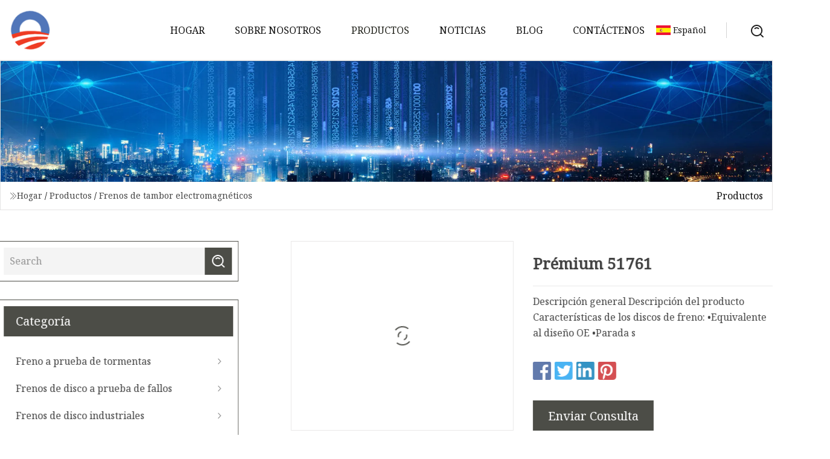

--- FILE ---
content_type: text/html; charset=utf-8
request_url: https://es.nike-ec.com/products/premium-51761
body_size: 6531
content:
<!doctype html>
<html lang="es">
<head>
<meta charset="utf-8" />
<title>Prémium 51761 | Grupo de frenos a prueba de tormentas de Fujian</title>
<meta name="description" content="Prémium 51761" />
<meta name="keywords" content="Prémium 51761" />
<meta name="viewport" content="width=device-width, initial-scale=1.0" />
<meta name="application-name" content="Grupo de frenos a prueba de tormentas de Fujian" />
<meta name="twitter:card" content="summary" />
<meta name="twitter:title" content="Prémium 51761 | Grupo de frenos a prueba de tormentas de Fujian" />
<meta name="twitter:description" content="Prémium 51761" />
<meta name="twitter:image" content="https://es.nike-ec.com/uploads/s/cae48359d8b84a9bad3bd9eb99fa5030.webp" />
<meta http-equiv="X-UA-Compatible" content="IE=edge" />
<meta property="og:site_name" content="Grupo de frenos a prueba de tormentas de Fujian" />
<meta property="og:type" content="product" />
<meta property="og:title" content="Prémium 51761 | Grupo de frenos a prueba de tormentas de Fujian" />
<meta property="og:description" content="Prémium 51761" />
<meta property="og:url" content="https://es.nike-ec.com/products/premium-51761" />
<meta property="og:image" content="https://es.nike-ec.com/uploads/s/cae48359d8b84a9bad3bd9eb99fa5030.webp" />
<link href="https://es.nike-ec.com/products/premium-51761" rel="canonical" />
<link href="https://es.nike-ec.com/uploadimg/ico19088.png" rel="shortcut icon" type="image/x-icon" />
<link href="https://fonts.googleapis.com" rel="preconnect" />
<link href="https://fonts.gstatic.com" rel="preconnect" crossorigin />
<link href="https://fonts.googleapis.com/css2?family=Noto+Serif&display=swap" rel="stylesheet" />
<link href="/themes/hestia/toast.css" rel="stylesheet" />
<link href="/themes/hestia/black/style.css" rel="stylesheet" />
<link href="/themes/hestia/black/page.css" rel="stylesheet" />
<link href="/themes/hestia/aos.css" rel="stylesheet" />
<script type="application/ld+json">[{"@context":"https://schema.org/","@type":"BreadcrumbList","itemListElement":[{"@type":"ListItem","name":"Hogar","position":1,"item":"https://es.nike-ec.com/"},{"@type":"ListItem","name":"Productos","position":2,"item":"https://es.nike-ec.com/products"},{"@type":"ListItem","name":"Frenos de tambor electromagn&#xE9;ticos","position":3,"item":"https://es.nike-ec.com/electromagnetic-drum-brakes"},{"@type":"ListItem","name":"Prémium 51761","position":4,"item":"https://es.nike-ec.com/products/premium-51761"}]}]</script>
<script type="text/javascript" src="//info.53hu.net/traffic.js?id=08a984h6ak"></script>
</head>
<body class="index">
<!-- header -->
<header>
  <div class="container">
    <a href="/" class="head-logo" title="Grupo de frenos a prueba de tormentas de Fujian"><img src="/uploadimg/logo19088.png" width="70" height="70" alt="Grupo de frenos a prueba de tormentas de Fujian"><span>Grupo de frenos a prueba de tormentas de Fujian</span></a>
    <div class="menu-btn"><em></em><em></em><em></em></div>
    <div class="head-content">
      <nav class="nav"> 
        <ul>
          <li><a href="/">Hogar</a></li>
          <li><a href="/about-us">Sobre nosotros</a></li>
          <li class="active"><a href="/products">Productos</a><em class="iconfont icon-xiangxia"></em>
            <ul class="submenu">
              <li><a href="/storm-proof-brake">Freno a prueba de tormentas</a></li>
              <li><a href="/failsafe-disc-brakes">Frenos de disco a prueba de fallos</a></li>
              <li><a href="/industrial-disc-brakes">Frenos de disco industriales</a></li>
              <li><a href="/industrial-drum-brakes">Frenos de tambor industriales</a></li>
              <li><a href="/industrial-safety-brakes">Frenos de seguridad industrial</a></li>
              <li><a href="/electro-hydraulic-thruster">Propulsor electrohidr&#xE1;ulico</a></li>
              <li><a href="/pneumatic-drum-brakes">Frenos de tambor neum&#xE1;ticos</a></li>
              <li><a href="/foot-operated-drum-brakes">Frenos de tambor operados con el pie</a></li>
              <li><a href="/industrial-air-disc-brakes">Frenos de disco neum&#xE1;ticos industriales</a></li>
              <li><a href="/electromagnetic-drum-brakes">Frenos de tambor electromagn&#xE9;ticos</a></li>
              <li><a href="/electro-hydraulic-drum-brakes">Frenos de tambor electrohidr&#xE1;ulicos</a></li>
              <li><a href="/electro-hydraulic-disc-brakes">Frenos de disco electrohidr&#xE1;ulicos</a></li>
            </ul>
          </li>
          <li><a href="/news">Noticias</a></li>
          <li><a href="/blog">Blog</a></li>
          <li><a href="/contact-us">Cont&#xE1;ctenos</a></li>
        </ul>
      </nav>
      <div class="head-search"><img src="/themes/hestia/images/search.png" width="21" height="21" alt="search"></div>
      <div class="search-input">
        <input type="text" name="" id="textsearch" placeholder="Keyword">
        <div class="search-btn" onclick="SearchProBtn()"><em class="iconfont icon-search"></em></div>
      </div>
    </div>
    <div class="languagelist">
      <div class="languagelist-title"><img src="/themes/hestia/images/language/es.png" alt="es"><span>Espa&#xF1;ol</span></div>
      <div class="languagelist-drop"><span class="languagelist-arrow"></span>
        <ul class="languagelist-wrap">
           <li class="languagelist-active"><a href="https://es.nike-ec.com/products/premium-51761"><img src="/themes/hestia/images/language/es.png" width="24" height="16" alt="Espa&#xF1;ol" title="es">Espa&#xF1;ol</a></li>
                                    <li>
                                        <a href="https://www.nike-ec.com/products/premium-51761">
                                            <img src="/themes/hestia/images/language/en.png" width="24" height="16" alt="English" title="en">
                                            English
                                        </a>
                                    </li>
                                    <li>
                                    <a href="https://fr.nike-ec.com/products/premium-51761">
                                            <img src="/themes/hestia/images/language/fr.png" width="24" height="16" alt="Français" title="fr">
                                            Français
                                        </a>
                                    </li>
                                    <li>
                                    <a href="https://de.nike-ec.com/products/premium-51761">
                                            <img src="/themes/hestia/images/language/de.png" width="24" height="16" alt="Deutsch" title="de">
                                            Deutsch
                                        </a>
                                    </li>
                                    <li>
                                        <a href="https://it.nike-ec.com/products/premium-51761">
                                            <img src="/themes/hestia/images/language/it.png" width="24" height="16" alt="Italiano" title="it">
                                            Italiano
                                        </a>
                                    </li>
                                    <li>
                                    <a href="https://pt.nike-ec.com/products/premium-51761">
                                            <img src="/themes/hestia/images/language/pt.png" width="24" height="16" alt="Português" title="pt">
                                            Português
                                        </a>
                                    </li>
                                    <li>
                                    <a href="https://ja.nike-ec.com/products/premium-51761"><img src="/themes/hestia/images/language/ja.png" width="24" height="16" alt="日本語" title="ja"> 日本語</a>
                                    </li>
                                    <li>
                                    <a href="https://ko.nike-ec.com/products/premium-51761"><img src="/themes/hestia/images/language/ko.png" width="24" height="16" alt="한국어" title="ko"> 한국어</a>
                                    </li>
                                    <li>
                                    <a href="https://ru.nike-ec.com/products/premium-51761"><img src="/themes/hestia/images/language/ru.png" width="24" height="16" alt="Русский" title="ru"> Русский</a>
                                    </li>
        </ul>
      </div>
    </div>
  </div>
</header>
<!-- header -->
<!-- main -->
<main>
  <section class="products-banner">
    <div class="products-banner-content"><img src="/themes/hestia/images/inner-banner.webp" class="products-banner-img" alt="banner">
      <div class="container products-banner-crumbs">
        <div><em class="iconfont icon-jiantou1"></em><a href="/" class="products-banner-crumbs-title">Hogar</a> / <a href="/products" class="products-banner-crumbs-title">Productos</a> / <a href="/electromagnetic-drum-brakes" class="products-banner-crumbs-title">Frenos de tambor electromagn&#xE9;ticos</a></div>
        <div class="products-banner-crumbs-right"><span>Productos</span></div>
      </div>
    </div>
  </section>
  <section class="product-details">
    <div class="container product-details-content">
      <div class="product-list-left" data-aos="fade-right" data-aos-duration="900">
        <div class="product-left-top">
          <input type="text" name="" id="textsearch" placeholder="Search">
          <div class="product-left-top-search" onclick="SearchProBtn()"><img src="/themes/hestia/images/page-search.webp" alt="pageSearch"></div>
        </div>
        <div class="product-left-center">
          <div>Categor&#xED;a</div>
          <ul>
              <li><a href="/storm-proof-brake">Freno a prueba de tormentas<em class="iconfont icon-jinrujiantou"></em></a></li>
              <li><a href="/failsafe-disc-brakes">Frenos de disco a prueba de fallos<em class="iconfont icon-jinrujiantou"></em></a></li>
              <li><a href="/industrial-disc-brakes">Frenos de disco industriales<em class="iconfont icon-jinrujiantou"></em></a></li>
              <li><a href="/industrial-drum-brakes">Frenos de tambor industriales<em class="iconfont icon-jinrujiantou"></em></a></li>
              <li><a href="/industrial-safety-brakes">Frenos de seguridad industrial<em class="iconfont icon-jinrujiantou"></em></a></li>
              <li><a href="/electro-hydraulic-thruster">Propulsor electrohidráulico<em class="iconfont icon-jinrujiantou"></em></a></li>
              <li><a href="/pneumatic-drum-brakes">Frenos de tambor neumáticos<em class="iconfont icon-jinrujiantou"></em></a></li>
              <li><a href="/foot-operated-drum-brakes">Frenos de tambor operados con el pie<em class="iconfont icon-jinrujiantou"></em></a></li>
              <li><a href="/industrial-air-disc-brakes">Frenos de disco neumáticos industriales<em class="iconfont icon-jinrujiantou"></em></a></li>
              <li class="list-active"><a href="/electromagnetic-drum-brakes">Frenos de tambor electromagnéticos<em class="iconfont icon-jinrujiantou"></em></a></li>
              <li><a href="/electro-hydraulic-drum-brakes">Frenos de tambor electrohidráulicos<em class="iconfont icon-jinrujiantou"></em></a></li>
              <li><a href="/electro-hydraulic-disc-brakes">Frenos de disco electrohidráulicos<em class="iconfont icon-jinrujiantou"></em></a></li>
          </ul>
        </div>
        <div class="product-left-bottom">
          <div>Productos Recomendados</div>
          <ul>
            <li><a href="/products/3kw-best-choise-well-made-hotsale-aerogenerator-wind-dynamo-manufacturer" class="lazy-wrap"><img data-src="/uploads/s/dcbed658fe3648bb80032448440e3f69.webp" class="lazy" alt="Fabricante de dinamo de viento aerogenerador Hotsale bien hecho, la mejor elecci&#xF3;n de 3kw">
              <div class="lazy-load">
                <div></div>
                <div></div>
              </div>
            </a></li>
            <li><a href="/products/3kw-best-choise-best-choise-hotsale-aerogenerator-wind-dynamo-manufacturer" class="lazy-wrap"><img data-src="/uploads/s/b4500dc6dcf94c1ebaae4825d641c46a.webp" class="lazy" alt="3kw Best Choise Best Choise Hotsale Aerogenerador Fabricante de dinamo de viento">
              <div class="lazy-load">
                <div></div>
                <div></div>
              </div>
            </a></li>
            <li><a href="/products/3000w-china-micro-hotsale-aerogenerator-wind-dynamo-manufacturer" class="lazy-wrap"><img data-src="/uploads/s/e8fb8b787c1e4336b84145fe89895014.webp" class="lazy" alt="Fabricante micro del d&#xED;namo del viento del aerogenerador del Hotsale de 3000W China">
              <div class="lazy-load">
                <div></div>
                <div></div>
              </div>
            </a></li>
            <li><a href="/products/3kw-best-choise-best-choise-hotsale-aerogenerator-wind-generator-manufacturer" class="lazy-wrap"><img data-src="/uploads/s/407d74488d914e70bbf87e19b353a43b.webp" class="lazy" alt="3kw Best Choise Best Choise Hotsale Aerogenerador Fabricante de generadores e&#xF3;licos">
              <div class="lazy-load">
                <div></div>
                <div></div>
              </div>
            </a></li>
            <li><a href="/products/wcm324h-brake-use-hub-reference-number-w24" class="lazy-wrap"><img data-src="/uploads/s/a99e056258b44ef586d2e9ee4aa1d1d6.webp" class="lazy" alt="Wcm324h N&#xFA;mero de referencia del cubo de uso del freno W24">
              <div class="lazy-load">
                <div></div>
                <div></div>
              </div>
            </a></li>
            <li><a href="/products/oil-drilling-winch-use-960305-clutch-and-brake" class="lazy-wrap"><img data-src="/uploads/s/7ff2e88eb71b4c0a816f540055f1e64f.webp" class="lazy" alt="El torno de perforaci&#xF3;n petrolera utiliza embrague y freno 960*305">
              <div class="lazy-load">
                <div></div>
                <div></div>
              </div>
            </a></li>
          </ul>
        </div>
      </div>
      <div class="product-details-right" data-aos="fade-left" data-aos-duration="900">
        <div class="details-right-top">
          <div class="details-r-top-left lazy-wrap"><img data-src="/uploads/s/cae48359d8b84a9bad3bd9eb99fa5030.webp" class="lazy" alt="Pr&#xE9;mium 51761">
            <div class="lazy-load">
              <div></div>
              <div></div>
            </div>
          </div>
          <div class="details-r-top-right">
            <h1 class="pro-title">Prémium 51761</h1>
            <div class="pro-theme">Descripción general Descripción del producto Características de los discos de freno: •Equivalente al diseño OE •Parada s</div>
            <div class="sharewrap"></div>
            <div class="pro-btn-list"><a href="#sendinquiry" class="inquiry-btn">Enviar Consulta</a></div>
          </div>
        </div>
        <div class="details-right-center">Overview                                                            <h5>Información básica.</h5><table width="100%" border="1" cellpadding="0" cellspacing="0" class="table"><tbody><tr><td>N º de Modelo.</td><td>51761-59000</td></tr><tr><td>Certificación</td><td>ISO/TS16949</td></tr><tr><td>Clasificación</td><td>Desct</td></tr><tr><td>Mercado principal</td><td>América del Sur, América del Norte, Europa del Este, Medio Oriente, Sudeste Asiático, África, Europa Occidental, Asia Oriental, Europa del Norte, Oceanía, Europa del Sur, América Central, Asia del Sur, Mercado interno</td></tr><tr><td>Orden pequeña</td><td>Disponible</td></tr><tr><td>nombre del producto</td><td>Disco de freno para camión/remolque/autobús</td></tr><tr><td>Dureza</td><td>180-240hb</td></tr><tr><td>Compuesto químico</td><td>C:3,0-3,3% Si:1,6-1,9% Mn:0,7-0,9% P:<12% S<0,12%</td></tr><tr><td>Característica</td><td>Bajo nivel de ruido, sin polvo</td></tr><tr><td>Tamaño</td><td>Tamaño estándar OEM</td></tr><tr><td>Paquete</td><td>Caja neutra, caja de color o paquete personalizado</td></tr><tr><td>Cantidad</td><td>2 piezas por juego (1 pieza por rueda)</td></tr><tr><td>Sistema de frenos</td><td>Disco del freno</td></tr><tr><td>Paquete de transporte</td><td>Caja de cartón</td></tr><tr><td>Especificación</td><td>ESTÁNDAR</td></tr><tr><td>Marca comercial</td><td>OEM/ODM</td></tr><tr><td>Origen</td><td>Zhejiang, China</td></tr><tr><td>Capacidad de producción</td><td>20000PCS/semana</td></tr></tbody></table><h5>Descripción del Producto</h5><p><img src="/uploads/p/50de028483b54b11aa107544825d113b.webp" alt="Premium 51761-59000 Disc Braking Pads Ceramic Brake Cover for Hyundai for KIA" width="1000px"></p><p>Descripción del Producto</p><p><img src="/uploads/p/94dc66efac15470394136c8265dccc55.webp" alt="Premium 51761-59000 Disc Braking Pads Ceramic Brake Cover for Hyundai for KIA" width="1000px"></p><p><img src="/uploads/p/c2e49c0fc8e2476795fa0f71571c80bb.webp" alt="Premium 51761-59000 Disc Braking Pads Ceramic Brake Cover for Hyundai for KIA" width="1000px"></p><p><img src="/uploads/p/c63de334ceaa40cbae8ba72374a03379.webp" alt="Premium 51761-59000 Disc Braking Pads Ceramic Brake Cover for Hyundai for KIA" width="1000px"></p><br>Características de los discos de freno:<br>•Equivalente al diseño OE<br>•Parada suave y rápida<br>•Antióxido<br>•Bajo nivel de ruido y poco polvo<br>•Rendimiento térmico óptimo<br>•100% de descentramiento de dimensiones e inspección DTV<br>•Inspección física y química de materiales.<br>•Prueba de densidad, planitud y paralelismo.<br>•Prueba de rendimiento y ruido/NVH<table border="1" cellpadding="1" cellspacing="1"><tbody><tr><td colspan="2" rowspan="1">Producto</td><td>Disco del freno</td><td>Ventaja</td><td colspan="2">Sin ruido, sin polvo, seguridad, larga vida útil</td></tr><tr><td colspan="2" rowspan="1">Material de fórmula</td><td>HT250</td><td>El tiempo de entrega</td><td colspan="2">20-60 días</td></tr><tr><td colspan="2" rowspan="1">Garantía</td><td>60000KM</td><td>Embalaje</td><td colspan="2" rowspan="1">Embalaje de color, embalaje personalizado</td></tr></tbody></table><p>Mecanizado y fundición precisos<br>Todos los discos y tambores Kamien tienen ingeniería inversa a partir de dibujos OEM.<br>Especificación de mecanizado:<br>El agotamiento del disco está dentro de 0,0015 mm y la especificación de tolerancia DTV está dentro de 0,005 mm.<br>Todos los discos y tambores están equilibrados.<br>Tratamiento de superficie opcional<br>Lisos / Taladros / Ranuras / Ranuras en forma de gancho<br>Pintura geométrica, fosforización, etc.</p><p><img src="/uploads/p/2f6e89e949054d689a783b0cf1286a83.webp" alt="Premium 51761-59000 Disc Braking Pads Ceramic Brake Cover for Hyundai for KIA" width="1000px"></p><br><p>Más productos</p><p>Perfil de la empresa</p><b>Piezas de automóvil Co, Ltd del arco iris de HangZhou</b>es un fabricante profesional de autopartes en China, que se especializa en la producción de pastillas de freno de disco para automóviles, pastillas de freno de tambor, bloques de zapatas de freno, forros y pastillas de freno de motocicletas.<br><br>Después de 10 años de esfuerzo y desarrollo, la empresa Rainbow ha acumulado una sólida solidez y experiencia técnica en la escala y explotación de la producción.<br> 1. Rainbow es una empresa integrada que incluye diseño, producción, procesamiento y venta de sistemas de frenos para automóviles.  Las producciones cubren una gama completa de pastillas de freno, zapatas de freno y discos de freno.<br>2. Contamos con personal de ventas profesional con una excelente gestión de equipos.<br>3. Contamos con un proceso de producción de sistemas de frenos altamente estandarizado con un rígido sistema de control de calidad.<br>4. Contamos con diseños bonitos y modernos para renovar tu auto.<br>5. Aceptamos la personalización.<p>Proceso de producción</p><h5>Preguntas más frecuentes</h5><p> P1.  ¿Cuáles son sus condiciones de embalaje?<br> R: Generalmente, empacamos nuestros productos en cajas blancas neutras y cartones marrones.  Si tiene una patente registrada legalmente,<br>Podemos empacar los productos en sus cajas de marca después de recibir sus cartas de autorización.</p><p> P2.  ¿Cuáles son sus condiciones de pago?<br> R: T/T 30% como depósito y 70% antes de la entrega.  Te mostraremos las fotos de los productos y paquetes.<br>antes de pagar el saldo.</p><p>Q3.¿Cuáles son sus condiciones de entrega?<br>R: EXW, MANDO, CFR, CIF, DDU.</p><p> P4.  ¿Qué tal su tiempo de entrega?<br> R: Generalmente, tomará de 30 a 60 días después de recibir el pago por adelantado.  El tiempo de entrega específico depende de los artículos y la cantidad de su pedido.</p><p> P5.  ¿Puedes producir según las muestras?<br> R: Sí, podemos producir según sus muestras o dibujos técnicos.  Podemos construir los moldes y accesorios.</p><p> P6.  ¿Cuál es su política de muestra?<br>R: Podemos suministrar la muestra si tenemos piezas listas en stock, pero los clientes deben pagar el costo de la muestra y el costo del servicio de mensajería.</p><p> P7.  ¿Pruebas todos tus productos antes de la entrega?<br>R: Sí, realizamos una prueba del 100% antes de la entrega.</p><p>P8: ¿Cómo se puede lograr que nuestro negocio tenga una buena relación a largo plazo?<br> R:1.  Mantenemos buena calidad y precios competitivos para garantizar que nuestros clientes se beneficien;<br>2. Respetamos a cada cliente como nuestro amigo y sinceramente hacemos negocios y nos hacemos amigos de ellos, sin importar de dónde vengan.</p></div>
        <div class="details-right-bottom">
          <div class="details-right-bottom-page">
            <a href="/products/metal-forming-metal-cutting-metal-shearing-use-vc-type-air-brake">Anterior: Conformación de metales, corte de metales, uso de corte de metales, freno neumático tipo Vc</a>
            <a href="/products/05">Pr&#xF3;ximo: 0,5</a>
          </div>
          <div class="product-describe" id="sendinquiry">Enviar Consulta</div>
          <div class="details-right-bottom-inqurey">
          <input type="hidden" name="domain" id="in-domain" value="es.nike-ec.com">
            <div class="details-b-inquiry-input">
              <input type="text" name="" id="in-name" placeholder="Your Name:">
              <input type="text" name="" id="in-email" placeholder="Your Email:">
            </div>
            <div class="details-b-inquiry-text">
              <textarea name="" id="in-content" placeholder="Content*:"></textarea>
            </div>
          </div>
          <div class="product-describe-sub" onclick="SendInquiry()">Enviar</div>
        </div>
      </div>
    </div>
  </section>
</main>

<!-- main -->
<!-- footer -->
<footer class="footer">
  <div class="container footer-top">
    <div class="footer-content footer-left" data-aos="fade-up" data-aos-duration="900">
      <p class="footer-item-title">Navegacion rapida</p>
      <span class="wrie"></span>
      <ul>
        <li><a href="/"><em class="iconfont icon-jinrujiantou"></em>Hogar</a></li>
        <li><a href="/about-us"><em class="iconfont icon-jinrujiantou"></em>Sobre nosotros</a></li>
        <li><a href="/products"><em class="iconfont icon-jinrujiantou"></em>Productos</a></li>
        <li><a href="/news"><em class="iconfont icon-jinrujiantou"></em>Noticias</a></li>
        <li><a href="/blog"><em class="iconfont icon-jinrujiantou"></em>Blog</a></li>
        <li><a href="/contact-us"><em class="iconfont icon-jinrujiantou"></em>Cont&#xE1;ctenos</a></li>
        <li><a href="/sitemap.xml"><em class="iconfont icon-jinrujiantou"></em>mapa del sitio</a></li>
      </ul>
    </div>
    <div class="footer-content footer-center" data-aos="fade-up" data-aos-duration="1000">
      <p class="footer-item-title">Producto</p>
      <span class="wrie"></span>
      <div class="footer-center-content">
        <ul class="footer-center-content-left">
          <li><a href="/storm-proof-brake"><em class="iconfont icon-jinrujiantou"></em>Freno a prueba de tormentas</a></li>
          <li><a href="/failsafe-disc-brakes"><em class="iconfont icon-jinrujiantou"></em>Frenos de disco a prueba de fallos</a></li>
          <li><a href="/industrial-disc-brakes"><em class="iconfont icon-jinrujiantou"></em>Frenos de disco industriales</a></li>
          <li><a href="/industrial-drum-brakes"><em class="iconfont icon-jinrujiantou"></em>Frenos de tambor industriales</a></li>
          <li><a href="/industrial-safety-brakes"><em class="iconfont icon-jinrujiantou"></em>Frenos de seguridad industrial</a></li>
          <li><a href="/electro-hydraulic-thruster"><em class="iconfont icon-jinrujiantou"></em>Propulsor electrohidr&#xE1;ulico</a></li>
          <li><a href="/pneumatic-drum-brakes"><em class="iconfont icon-jinrujiantou"></em>Frenos de tambor neum&#xE1;ticos</a></li>
          <li><a href="/foot-operated-drum-brakes"><em class="iconfont icon-jinrujiantou"></em>Frenos de tambor operados con el pie</a></li>
          <li><a href="/industrial-air-disc-brakes"><em class="iconfont icon-jinrujiantou"></em>Frenos de disco neum&#xE1;ticos industriales</a></li>
          <li><a href="/electromagnetic-drum-brakes"><em class="iconfont icon-jinrujiantou"></em>Frenos de tambor electromagn&#xE9;ticos</a></li>
        </ul>
      </div>
    </div>
    <div class="footer-content footer-right" data-aos="fade-up" data-aos-duration="1100">
      <p class="footer-item-title">Empresa socia</p>
      <span class="wrie"></span>
      <ul>
<li><a href="https://www.pxzknob.com/" target="_blank">Fosh&#xE1;n  Pengxingzhi  Met&#xE1;licos  Productos  Co.,  Limitado.</a></li><li><a href="https://www.weightworthscales.com/" target="_blank">Qingdao  Weitewosi  Automatizaci&#xF3;n  Equipo  Co.,  Limitado</a></li>      </ul>
    </div>
  </div>
  <div class="container footer-bottom">
    <ul>
      <li><a href="/products" rel="nofollow" title="facebook"><em class="iconfont icon-facebook"></em></a></li>
      <li><a href="/products" rel="nofollow" title="twitter"><em class="iconfont icon-twitter-fill"></em></a></li>
      <li><a href="/products" rel="nofollow" title="pinterest"><em class="iconfont icon-pinterestpinterest30"></em></a></li>
      <li><a href="/products" rel="nofollow" title="linkedin"><em class="iconfont icon-linkedin"></em></a></li>
      <li><a href="/products" rel="nofollow" title="TikTok"><em class="iconfont icon-icon_TikTok"></em></a></li>
      <li><a href="/products" rel="nofollow" title="youtube"><em class="iconfont icon-youtube"></em></a></li>
    </ul>
    <p>Copyright &copy; es.nike-ec.com, Todos los derechos reservados.&nbsp;&nbsp;<a href="/privacy-policy">Privacy Policy</a></p>
    <p>Correo electr&#xF3;nico <a href="mail:service@nike-ec.com" target="_blank"><span class="__cf_email__" data-cfemail="eb988e999d82888eab8582808ec68e88c5888486">[email&#160;protected]</span></a></p>
  </div>
  <div class="gotop"><span>TOP</span></div>
</footer>
<!-- footer -->
 
<!-- script --> 
<script data-cfasync="false" src="/cdn-cgi/scripts/5c5dd728/cloudflare-static/email-decode.min.js"></script><script src="/themes/hestia/js/axios.min.js"></script>
<script src="/themes/hestia/js/jq.3.6.1.js"></script>
<script src="/themes/hestia/js/aos.js"></script>
<script src="/themes/hestia/js/share.js"></script>
<script src="/themes/hestia/js/lazyload.js"></script>
<script src="/themes/hestia/js/totast.js"></script>
<script src="/themes/hestia/js/sub.js"></script>
<script src="/themes/hestia/js/head.js"></script>
<script defer src="https://static.cloudflareinsights.com/beacon.min.js/vcd15cbe7772f49c399c6a5babf22c1241717689176015" integrity="sha512-ZpsOmlRQV6y907TI0dKBHq9Md29nnaEIPlkf84rnaERnq6zvWvPUqr2ft8M1aS28oN72PdrCzSjY4U6VaAw1EQ==" data-cf-beacon='{"version":"2024.11.0","token":"3182958897504585bfdb5c52d808ce4c","r":1,"server_timing":{"name":{"cfCacheStatus":true,"cfEdge":true,"cfExtPri":true,"cfL4":true,"cfOrigin":true,"cfSpeedBrain":true},"location_startswith":null}}' crossorigin="anonymous"></script>
</body>
</html>
